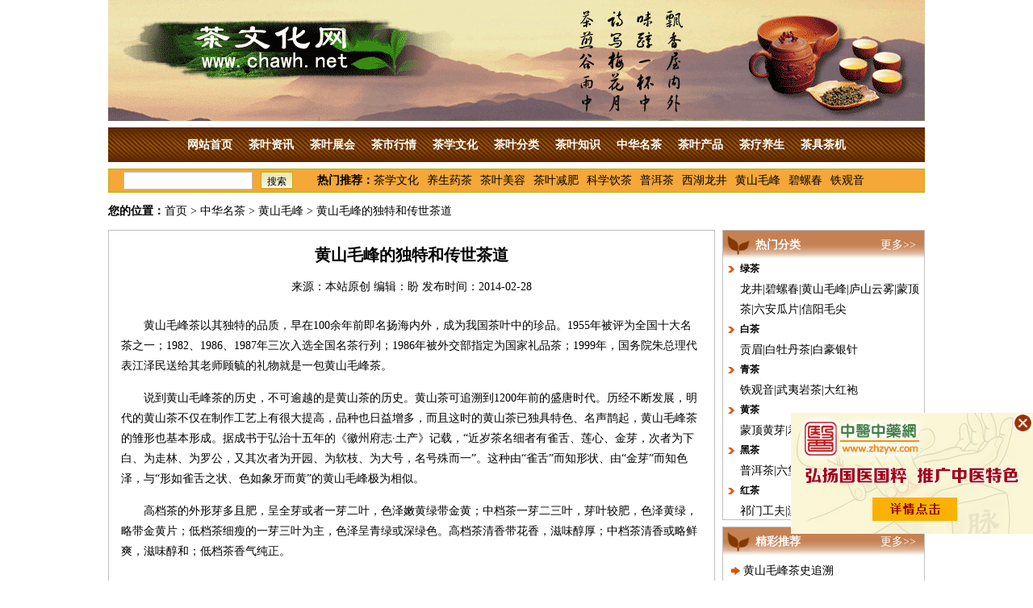

--- FILE ---
content_type: text/html
request_url: http://chawh.net/mc/hsmf/7924.html
body_size: 3806
content:
<!DOCTYPE html PUBLIC "-//W3C//DTD XHTML 1.0 Transitional//EN" "http://www.w3.org/TR/xhtml1/DTD/xhtml1-transitional.dtd">
<html xmlns="http://www.w3.org/1999/xhtml">
<head>
<meta http-equiv="Content-Type" content="text/html; charset=gb2312" />
<title>黄山毛峰的独特和传世茶道_黄山毛峰_茶文化网</title>
<meta name="keywords" content="黄山毛峰,黄山毛峰的独特,茶道" />
<meta name="description" content="据成书于弘治十五年的《徽州府志·土产》记载，“近岁茶名细者有雀舌、莲心、金芽，次者为下白、为走林、为罗公，又其次者为开园、为软枝、为大号，名号殊而一”。" />
<link href="/css/master.css" rel="stylesheet" type="text/css" />
<link href="/css/layout.css" rel="stylesheet" type="text/css" />
<script src="/js/m.js" type="text/javascript"></script>
<script src="/js/top.js" type="text/javascript"></script>
<script type="text/javascript">uaredirect("http://m.chawh.net/mc/hsmf/7924.html");</script>
</head>
<body>
<div id="banner"><img src="/images/tea_02.gif"></div>
<div id="nav">
  <p><a href="/">网站首页</a><a href="/zx/">茶叶资讯</a><a href="/zh/">茶叶展会</a><a href="/hq/">茶市行情</a><a href="/wh/">茶学文化</a><a href="/cyfl.html" target="_blank">茶叶分类</a><a href="/zs/">茶叶知识</a><a href="/mc/">中华名茶</a><a href="/cp/">茶叶产品</a><a href="/ys/">茶疗养生</a><a href="/cj/">茶具茶机</a></p>
</div>
<div id="search"> <form action="/plus/search.php" name="formsearch">
  <input type="hidden" name="kwtype" value="0" />
  <input name="q" type="text" id="search-keyword" class="search"/>
  <button class="btn" type="submit">搜索</button>
  </form>
  <p><strong>热门推荐：</strong><a href="/wh/" target="_blank">茶学文化</a><a href="/ys/ysyc/" target="_blank">养生药茶</a><a href="/ys/cymr/" target="_blank">茶叶美容</a><a href="/ys/cyjf/" target="_blank">茶叶减肥</a><a href="/ys/kxyc/" target="_blank">科学饮茶</a><a href="/heic/pec/" target="_blank">普洱茶</a><a href="/mc/xhlj/" target="_blank">西湖龙井</a><a href="/mc/hsmf/" target="_blank">黄山毛峰</a><a href="/mc/dtblc/" target="_blank">碧螺春</a><a href="/mc/axtgy/" target="_blank">铁观音</a></p>
</div>
<div id="breadcrumb">
  <p><strong>您的位置：</strong><a href='/'>首页</a> > <a href='/mc/'>中华名茶</a> > <a href='/mc/hsmf/'>黄山毛峰</a> > 黄山毛峰的独特和传世茶道</p>
</div>
<script type="text/javascript" src="http://geju.org/scripts/ads.ashx?posId=120420112923671"></script>
<div id="left">
  <h1>黄山毛峰的独特和传世茶道</h1>
  <h4>来源：本站原创 编辑：盼 发布时间：2014-02-28</h4>
  <p>	黄山毛峰茶以其独特的品质，早在100余年前即名扬海内外，成为我国茶叶中的珍品。1955年被评为全国十大名茶之一；1982、1986、1987年三次入选全国名茶行列；1986年被外交部指定为国家礼品茶；1999年，国务院朱总理代表江泽民送给其老师顾毓的礼物就是一包黄山毛峰茶。</p><p>	说到黄山毛峰茶的历史，不可逾越的是黄山茶的历史。黄山茶可追溯到1200年前的盛唐时代。历经不断发展，明代的黄山茶不仅在制作工艺上有很大提高，品种也日益增多，而且这时的黄山茶已独具特色、名声鹊起，黄山毛峰茶的雏形也基本形成。据成书于弘治十五年的《徽州府志·土产》记载，“近岁茶名细者有雀舌、莲心、金芽，次者为下白、为走林、为罗公，又其次者为开园、为软枝、为大号，名号殊而一”。这种由“雀舌”而知形状、由“金芽”而知色泽，与“形如雀舌之状、色如象牙而黄”的黄山毛峰极为相似。</p><p>	高档茶的外形芽多且肥，呈全芽或者一芽二叶，色泽嫩黄绿带金黄；中档茶一芽二三叶，芽叶较肥，色泽黄绿，略带金黄片；低档茶细瘦的一芽三叶为主，色泽呈青绿或深绿色。高档茶清香带花香，滋味醇厚；中档茶清香或略鲜爽，滋味醇和；低档茶香气纯正。</p>
  <div id="bdshare" class="bdshare_t bds_tools get-codes-bdshare" style=" padding:20px;">
<span class="bds_more">分享到：</span>
<a class="bds_tsina"></a>
<a class="bds_qzone"></a>
<a class="bds_tqq"></a>
<a class="bds_renren"></a>
<a class="bds_baidu"></a>
<a class="bds_douban"></a>
<a class="bds_tieba"></a>
<a class="bds_t163"></a>
<a class="shareCount"></a>
</div>
  <h5>上一篇：<a href='/mc/hsmf/7923.html'>黄山毛峰的采制</a>  &nbsp; 下一篇：<a href='/mc/hsmf/7925.html'>黄山毛峰分级</a> </h5>
  <h6><a href="/">返回首页</a></h6>
  <div id="xg">
    <h3><span><a href="#">更多>></a></span>相关文章</h3>
    <ul>
      <li><span>15-03-19</span><a href="/mc/hsmf/11685.html" target="_blank">黄山毛峰鉴别方法</a></li>
<li><span>15-03-16</span><a href="/mc/hsmf/11652.html" target="_blank">黄山毛峰的泡制</a></li>
<li><span>14-02-28</span><a href="/mc/hsmf/7923.html" target="_blank">黄山毛峰的采制</a></li>
<li><span>14-02-28</span><a href="/mc/hsmf/7924.html" target="_blank">黄山毛峰的独特和传世茶道</a></li>
<li><span>14-02-28</span><a href="/mc/hsmf/7925.html" target="_blank">黄山毛峰分级</a></li>
<li><span>14-02-28</span><a href="/mc/hsmf/7920.html" target="_blank">黄山毛峰茶中精品</a></li>
<li><span>14-02-28</span><a href="/mc/hsmf/7921.html" target="_blank">正宗黄山毛峰</a></li>
<li><span>14-02-28</span><a href="/mc/hsmf/7922.html" target="_blank">黄山毛峰采摘</a></li>
<li><span>14-02-28</span><a href="/mc/hsmf/7919.html" target="_blank">黄山毛峰荣誉</a></li>
<li><span>13-10-12</span><a href="/mc/hsmf/6612.html" target="_blank">黄山毛峰茶之美</a></li>
<li><span>13-10-11</span><a href="/mc/hsmf/6593.html" target="_blank">黄山毛峰茶的特点</a></li>
<li><span>12-09-05</span><a href="/mc/hsmf/5227.html" target="_blank">正宗黄山毛峰的生产期</a></li>

    </ul>
  </div>
</div>
<div id="rightwrap">
  <div class="leftbar">
    <h2><span><a href="/cyfl.html">更多>></a></span><a href="/cyfl.html">热门分类</a></h2>
    <dl>
      <dt><a href="/lc/">绿茶</a></dt>
      <dd><a href="/lc/lj/">龙井</a>|<a href="/lc/blc/">碧螺春</a>|<a href="/lc/hsmf/">黄山毛峰</a>|<a href="/lc/lsyw/">庐山云雾</a>|<a href="/lc/mdc/">蒙顶茶</a>|<a href="/lc/lagp/">六安瓜片</a>|<a href="/lc/xymj/">信阳毛尖</a></dd>
    </dl>
    <dl>
      <dt><a href="/bc/">白茶</a></dt>
      <dd><a href="/bc/gm/">贡眉</a>|<a href="/bc/bmdc/">白牡丹茶</a>|<a href="/bc/bhyz/">白豪银针</a></dd>
    </dl>
    <dl>
      <dt><a href="/qc/">青茶</a></dt>
      <dd><a href="/qc/tgy/">铁观音</a>|<a href="/qc/wyyc/">武夷岩茶</a>|<a href="/qc/dhp/">大红袍</a></dd>
    </dl>
    <dl>
      <dt><a href="/hc/">黄茶</a></dt>
      <dd><a href="/hc/mdhy/">蒙顶黄芽</a>|<a href="/hc/jsyz/">君山银针</a>|<a href="/hc/wxhd/">皖西黄大茶</a></dd>
    </dl>
    <dl>
      <dt><a href="/heic/">黑茶</a></dt>
      <dd><a href="/heic/pec/">普洱茶</a>|<a href="/heic/lbsc/">六堡散茶</a>|<a href="/heic/anhc/">安化黑茶</a></dd>
    </dl>
    <dl>
      <dt><a href="/hoc/">红茶</a></dt>
      <dd><a href="/hoc/qmgf/">祁门工夫</a>|<a href="/hoc/dhgf/">滇红工夫</a>|<a href="/hoc/chgf/">川红工夫</a></dd>
    </dl>
  </div>
  <div class="leftbar">
    <h2><span><a href="#">更多>></a></span>精彩推荐</h2>
    <ul>
      <li><a href="/mc/hsmf/2004.html" target="_blank">黄山毛峰茶史追溯</a></li>
<li><a href="/mc/hsmf/2005.html" target="_blank">黄山毛峰名茶鉴赏</a></li>
<li><a href="/mc/hsmf/2006.html" target="_blank">黄山毛峰传说</a></li>
<li><a href="/mc/hsmf/1303.html" target="_blank">黄山毛峰历史渊源</a></li>
<li><a href="/mc/hsmf/1304.html" target="_blank">黄山毛峰社会声誉</a></li>
<li><a href="/mc/hsmf/1305.html" target="_blank">黄山毛峰品级</a></li>
<li><a href="/mc/hsmf/1306.html" target="_blank">黄山毛峰特点</a></li>
<li><a href="/mc/hsmf/880.html" target="_blank">黄山毛峰的工艺特点和品质特点</a></li>
<li><a href="/mc/hsmf/881.html" target="_blank">黄山毛峰鉴别</a></li>
<li><a href="/mc/hsmf/882.html" target="_blank">黄山毛峰采制</a></li>
<li><a href="/mc/hsmf/883.html" target="_blank">黄山毛峰独特功效</a></li>

    </ul>
  </div>
  <div class="teaquestion">
    <h2><span><a href="/wh/">更多>></a></span><a href="/wh/">茶学文化</a></h2>
    <ul>
      <li><a href="/wh/csch/11730.html" target="_blank">茶诗三首</a></li>
<li><a href="/wh/sjwh/11729.html" target="_blank">中国古代斗茶</a></li>
<li><a href="/wh/sjwh/11728.html" target="_blank">越南玳玳花茶文化</a></li>
<li><a href="/wh/sjwh/11727.html" target="_blank">印度尼西亚冰茶简介</a></li>
<li><a href="/wh/sjwh/11726.html" target="_blank">新加坡和马来西亚肉骨茶简介</a></li>
<li><a href="/wh/sjwh/11725.html" target="_blank">泰国的腌茶</a></li>
<li><a href="/wh/sjwh/11724.html" target="_blank">新加坡和马来西亚肉骨茶简介</a></li>
<li><a href="/wh/cdcs/11575.html" target="_blank">乌龙茶的故事传说</a></li>
<li><a href="/wh/cdcs/11574.html" target="_blank">乌龙茶的名字来源</a></li>
<li><a href="/wh/sjwh/11494.html" target="_blank">浪漫的英式下午茶</a></li>
<li><a href="/wh/sjwh/11495.html" target="_blank">俄罗斯人不可一日无茶</a></li>

    </ul>
  </div>
  <div class="teasc">
    <h2><span><a href="/ys/">更多>></a></span><a href="/ys/">茶疗养生</a></h2>
    <ul>
      <li><span>[茶叶减肥]</span><a href="/ys/cyjf/11777.html" target="_blank">普洱茶减去小腹赘肉</a></li>
<li><span>[茶叶减肥]</span><a href="/ys/cyjf/11778.html" target="_blank">荷花茶减肥</a></li>
<li><span>[茶叶减肥]</span><a href="/ys/cyjf/11776.html" target="_blank">吉姆奈玛茶</a></li>
<li><span>[茶叶减肥]</span><a href="/ys/cyjf/11774.html" target="_blank">乌龙茶减肥</a></li>
<li><span>[茶叶减肥]</span><a href="/ys/cyjf/11775.html" target="_blank">杜仲茶</a></li>
<li><span>[科学饮茶]</span><a href="/ys/kxyc/11773.html" target="_blank">饮茶可以提高怀孕几率</a></li>
<li><span>[科学饮茶]</span><a href="/ys/kxyc/11770.html" target="_blank">临产期不要喝茶</a></li>
<li><span>[科学饮茶]</span><a href="/ys/kxyc/11771.html" target="_blank">孕期不宜喝茶</a></li>
<li><span>[科学饮茶]</span><a href="/ys/kxyc/11772.html" target="_blank">经期喝茶不好</a></li>
<li><span>[科学饮茶]</span><a href="/ys/kxyc/11769.html" target="_blank">哺乳期不能喝茶</a></li>
<li><span>[科学饮茶]</span><a href="/ys/kxyc/11768.html" target="_blank">空腹饮茶</a></li>

    </ul>
  </div>
</div>
<div id="footernav">
  <p><a href="/">网站首页</a> | <a href="/zx/">茶叶资讯</a> | <a href="/zh/">茶叶展会</a> | <a href="/hq/">茶市行情</a> | <a href="/wh/">茶学文化</a> | <a href="/cyfl.html" target="_blank">茶叶分类</a> | <a href="/zs/">茶叶知识</a> | <a href="/mc/">中华名茶</a> | <a href="/cp/">茶叶产品</a> | <a href="/ys/">茶疗养生</a> | <a href="/cj/">茶具茶机</a></p>
</div>
<div id="footer">
  <p>Copyright 2003-2020 chawh.net All rights reserved<br />
    版权所有 <a href="http://www.chawh.net"><strong>中国茶文化网</strong></a><br />
    文明办网文明上网投诉电话：15101063588 </p>
</div>
<script type="text/javascript" src="/js/Talk_wh.js"></script>
<script type="text/javascript" id="bdshare_js" data="type=tools&uid=6875813" ></script>
<script type="text/javascript" id="bdshell_js"></script>
<script type="text/javascript">
document.getElementById("bdshell_js").src = "http://bdimg.share.baidu.com/static/js/shell_v2.js?cdnversion=" + Math.ceil(new Date()/3600000)
</script>
</body>
</html>

--- FILE ---
content_type: text/css
request_url: http://chawh.net/css/master.css
body_size: 3265
content:
*{ margin:0; padding:0; border:0;}
div,form,img,ul,ol,li,dl,dt,dd {border:0;margin:0;padding:0;}
h1,h2,h3,h4,h5,h6 {margin:0;padding:0;}
li,li a {white-space:nowrap; overflow:hidden; text-overflow:ellipsis; list-style:none;}
body{ background:#fff; margin: 0 auto; width: 1012px; font-family:"宋体";}
a {	text-decoration: none;	color: #000;}
a:hover {text-decoration: underline;}
.left { float:left;}
.right { float:right;}
.ad{ display:block; height:auto; clear:both; margin-bottom:8px; overflow:hidden; zoom:1;}
#nav p { font: bold 14px/43px "宋体"; text-align:center;}
#nav p a { padding: 0 10px; color:#fff;}
.search { width:158px; border: solid 1px #bfbfbf; background:#fff; height:20px; float:left; margin:3px 0 0 18px; line-height:20px;}
.btn { background:url(../images/tea_08.gif) repeat-x; height:22px; border: solid 1px #c0b006; width:40px; float:left; margin: 3px 0 0 10px; font: normal 12px/22px "宋体"; text-align:center; cursor:pointer;}
#search p { float:left; font: normal 14px/28px "宋体"; width:700px; padding-left:30px;}
#search p a{ padding-right:10px;}
.leftbar { width:233px; float:left; border: solid 1px #bfbfbf; background:url(../images/tea_12.gif) repeat-x 20px 0; height:370px; margin-bottom:8px;}
.leftbar h2,.rightbar h2 { font: bold 14px/35px "宋体"; background:url(../images/tea_15.gif) no-repeat 5px center; padding: 0 10px 0 40px; color:#fff;}
.leftbar h2 a,.rightbar h2 a{ color:#fff;}
.leftbar h2 span,.rightbar h2 span { float:right;}
.leftbar h2 span a,.rightbar h2 span a { color:#fff; font-weight:normal;}
.leftbar dl { padding: 0 6px;}
.leftbar dt { background:url(../images/tea_26.gif) no-repeat left center; padding-left:15px; font: bold 12px/25px "宋体"; }
.leftbar dd { font: normal 14px/25px "宋体"; padding-left:15px;}
.leftbar ul { margin:6px 0;}
.leftbar li { background:url(../images/tea_74.gif) no-repeat left center; font: normal 14px/25px "宋体"; padding-left:15px; margin-left:10px; width:195px;}
.centerbar { float:left; border: solid 1px #bfbfbf; width:434px; margin: 0 0 8px 8px; height:370px;}
.centerbar h1 { font: bold 18px/30px "宋体"; text-align:center;}
.centerbar h1 a { color:#f00;}
.centerbar dl { margin:10px; height:125px;}
.centerbar dt,.centerbar dt img { width:180px; height:120px; float:left;}
.centerbar dd { margin-left:10px; float:left; width:210px; font: normal 14px/24px "宋体"; text-indent:28px;}
.centerbar dd a { color:#f00;}
.centerbar h2 { background:url(../images/tit_03.gif) no-repeat; border: solid 1px #d1983e; font: bold 14px/30px "宋体"; padding: 0 10px 0 40px; color:#622c01; margin-bottom:8px;}
.centerbar h2 a{ color:#622c01;}
.centerbar h2 span { float:right; font-weight:normal;}
.centerbar h2 span a { color:#622c01;}
.topcenter li { font: normal 14px/26px "宋体"; padding: 0 10px; width:410px;}
.topcenter li strong { float:left;}
.topcenter li a { width:250px; float:left;}
*html .topcenter li { line-height:23px;}
.topcenter li span { float:right; color:#8a8a8a;}
.teahq li { font: normal 14px/27px "宋体"; padding: 0 10px; width:185px; background:url(../images/tea_70.gif) no-repeat left center; margin-left:10px; float:left; display:inline; color:#000;}
.rightbar { width:323px; float:right; border: solid 1px #bfbfbf; background:url(../images/tea_12.gif) repeat-x 20px 0; height:370px; margin-bottom:8px; display:inline;}
.topright { margin-top:8px;}
.topright li,.teazs li { background:url(../images/tea_32.gif) no-repeat left center; font: normal 14px/26px "宋体"; padding-left:10px; margin: 0 10px; }
.topright li a { width:220px; float:left;}
.topright li span { float:right;}
.rightbar dl { height:145px; margin: 10px 0 10px 10px;}
.rightbar dt,.rightbar dt img { width:140px; height:145px; float:left;}
.rightbar dd { margin-left:10px; float:left; width:150px; font: normal 12px/24px "宋体"; text-indent:28px;}
.rightbar dd a { color:#f00;}
.teazs { clear:both;}
.teazs li { background:url(../images/tea_77.gif) no-repeat left center; width:290px;}
.column { border: solid 1px #bfbfbf; clear:both; height:580px; margin-bottom:8px;}
.column h2,.column3 h2 { background:url(../images/t_07.gif); font: bold 14px/32px "宋体"; color:#622c01; padding: 0 10px 0 45px; clear:both;}
.column h2 a,.column3 h2 a{ color:#622c01;}
.column h2 span,.column3 h2 span { float:right; font-weight:normal;}
.column dl { padding: 0 19px; margin-top:8px; float:left; width:162px; height:265px; display:inline;}
.column dl h3 { background:url(../images/tea_40.gif) no-repeat left center; font: bold 14px/33px "宋体"; padding-left:20px;}
.column dl h3  a { color:#b14e3a;}
.column dt { border: solid 1px #bfbfbf; width:160px; height:95px; margin-bottom:8px;}
.column dt img { float:left; height:95px; width:160px;}
.column dd { background:url(../images/tea_70.gif) no-repeat left center; padding-left:10px; font: normal 14px/25px "宋体";white-space:nowrap; overflow:hidden; text-overflow:ellipsis; width:150px;}
.teawh { border: solid 1px #c0c0c0; float:left; width:751px; margin-bottom:8px; height:517px;}
.teawh h2,.column2 h2{ background: #e5d0ad; font: bold 20px/35px "宋体"; padding: 0 10px 0 55px; color:#a34532; margin-bottom:16px;}
.teawh h2 a,.column2 h2 a{ color:#a34532;}
.teawh h2 span,.column2 h2 span { float:right; font-weight:normal; font-size:14px;}
.teawh h2 span a,.column2 h2 span a { color:#a34532; padding: 0 5px;}
.whmain { padding: 0 10px 15px 10px; width:355px; height:218px; float:left;}
.whmain dl { height:110px;}
.whmain dt { border: solid 1px #bfbfbf; width:105px; height:100px; float:left; margin-right:10px;}
.whmain dt img { width:105px; height:100px; float:left;}
.whmain dd { text-indent:24px; font: normal 12px/25px "宋体";}
.whmain dd a { color:#f00;} 
.whmain ul { clear:both;}
.whmain li { font: normal 14px/27px "宋体"; width:340px;}
.whmain li strong { color:#a1412d; margin-right:10px;}
.teaquestion { width:249px; border: solid 1px #c0c0c0; float:right; background:#fbf6e2; margin-bottom:8px; height:517px;}
.teaquestion h2,.teasc h2 { background:url(../images/tea_88.gif) no-repeat; font: bold 14px/36px "宋体"; padding: 0 10px; color:#fff;}
.teaquestion h2 a,.teasc h2 a{ color:#fff;}
.teaquestion h2 span,.teasc h2 span { float:right; font-weight:normal;}
.teaquestion h2 span a,.teasc h2 span a  { color:#fff;}
.teaquestion ul,.teasc ul { margin: 10px 0;}
.teaquestion li { background:url(../images/tea_70.gif) no-repeat left center; padding-left:10px; font: normal 14px/27px "宋体"; margin-left:10px; width:220px;}
.tea { position:relative; float:left; top:-7px;}

.column2 { border: solid 1px #bfbfbf; clear:both; height:455px; margin-bottom:8px;}
.column2 dl { padding: 0 10px 10px 10px; width:316px; height:190px; float:left;}
.column2 dt,.teasnmain dt{ background:url(../images/tea_109.gif) no-repeat left center; font: bold 14px/30px "宋体"; color:#a1422f; padding-left:20px;}
.column2 dt a,.teasnmain dt a{ color:#a1422f;}
.column2 dd { font: normal 14px/27px "宋体"; white-space:nowrap; overflow:hidden; text-overflow:ellipsis; width:315px;}
.column2 dd strong { color:#a1412d; margin-right:10px;}

.teasn { border: solid 1px #ffdc8b; float:left; width:622px; height:596px; margin-bottom:8px;}
.teasnmain { width:291px; float:left; padding:10px;}
.teasnmain dl{ height:162px;}
.teasnmain dd { width:190px; height:120px; margin-top:5px;}
.teasnmain dd img { float:left; width:190px; height:120px; border: solid 1px #c0c0c0;}
.teasnmain ul { clear:both;}
.teasnmain li { background:url(../images/tea_70.gif) no-repeat left center; font: normal 14px/25px "宋体"; padding-left:10px; width:280px;}
.teasn h2,.teajj h2 { background:url(../images/tea_105.gif) repeat-x; font: bold 14px/32px "宋体"; padding: 0 10px; color:#a1422f;}
.teasn h2 a,.teajj h2 a{ color:#a1422f;}
.teasn h2 span,.teajj h2 span { float:right; font-weight:normal;}
.teasn h2 span a,.teajj h2 span a { color:#a1422f;}
.teajj { width:378px; float:right; border: solid 1px #ffdc8b; height:596px; margin-bottom:8px;}
.teajj dl { height:140px; clear:both;}
.teajj dt { background:url(../images/tea_112.gif) no-repeat 10px center; font: bold 14px/40px "宋体"; color:#a1422f; padding-left:30px;}
.teajj dt a{ color:#a1422f;}
.teajj dd { float:left; margin-left:7px; width:115px; height:90px; border: solid 1px #c0c0c0; display:inline;}
.teajj dd img { width:115px; height:90px; float:left;}
.column3 { border: solid 1px #bfbfbf; clear:both; height:305px; margin-bottom:8px;}
.column3 dl{ width:232px; padding: 10px; float:left;}
.column3 dt { font: bold 14px/30px "宋体"; background:url(../images/tea_159.gif) no-repeat left center; padding-left:30px; border-bottom:dashed 1px #b14e3a;}
.column3 dd { font: normal 14px/28px "宋体"; background:url(../images/tea_162.gif) no-repeat left center; padding-left:18px; width:210px;white-space:nowrap; overflow:hidden; text-overflow:ellipsis;}
#footernav p { font: normal 14px/42px "宋体"; text-align:center; color:#fff;}
#footernav p a { color:#fff;}
#footer p { font: normal 14px/30px "宋体"; text-align:center; padding-bottom:10px;}


.pdcolumn { height:350px; width:374px; background:#fffbf2 url(../images/pd_13.gif) no-repeat bottom; float:left; margin: 0 6px 8px 0; display:inline; padding-bottom:10px;}
.title { background:url(../images/tit.gif) repeat-x; width:374px; height:35px;}
.title h2 { float:left; margin-top:6px; font: bold 14px/29px "宋体"; text-align:center; padding: 0 10px 0 33px; background:#fffbf2 url(../images/title_08.gif) no-repeat 8px center;}
.title h2 a { color:#b14e3a;}
.title span { float:right; font: normal 14px/35px "宋体";}
.title span a { color:#fff5df;}
.pdcolumn dl { padding: 10px; border: solid 1px #bfbfbf; border-width: 0 1px; height:97px; width:352px;}
.pdcolumn dt { float:left; border: solid 1px #bfbfbf; width:135px; height:95px;}
.pdcolumn dt img { width:135px; height:95px; float:left;}
.pdcolumn dd { float:left; padding-left:10px; width:205px; font: normal 14px/24px "宋体";}
.pdcolumn dd strong a { color:#000;}
.pdcolumn dd a { color:#f00;}
.pdcolumn ul { border: solid 1px #bfbfbf; border-width: 0 1px; border-top:dashed 1px #b14e3a; padding:10px 10px 0 10px; height:187px; clear:both; display:block; width:352px;}
.pdcolumn li { font: normal 14px/30px "宋体"; background: url(../images/tea_70.gif) no-repeat left center; padding-left:10px;}
.pdcolumn li a { width:250px; float:left;}
.pdcolumn li span { float:right;}
.teasc { width:249px; border: solid 1px #c0c0c0; background:#fbf6e2; margin-bottom:8px; height:517px; clear:both;}
.teasc li { font: normal 14px/27px "宋体"; padding: 0 10px; width:220px;}
.teasc li span { color:#4f4f4f; padding-right:15px;}

#left h1,#leftwrap h1 { font: bold 20px/20px "宋体"; margin: 10px; text-align:center; padding-top:10px;}
#left h4 { font: normal 14px/40px "宋体"; text-align:center;}
#left p,#leftwrap p { font: normal 14px/25px "宋体"; text-indent:28px; margin: 15px;}
#leftwrap p a { color:#f00;}
#left h5 { font: normal 14px/40px "宋体"; padding-left:15px; clear:both}
#left h5 strong { color:#f00;}
#left h5 a { padding-right:20px;}
#left h6 { font: bold 14px/40px "宋体"; margin-left:620px;}
#left h6 a { color:#f00;}
.imglist dl { float:left; margin: 10px 10px 0 10px; display:inline;}
.imglist dt { width:165px; height:130px; border: solid 1px #bfbfbf;}
.imglist dt img { width:165px; height:130px; float:left;}
.imglist dd { font: normal 14px/25px "宋体"; text-align:center; width:165px;white-space:nowrap; overflow:hidden; text-overflow:ellipsis;}
.list ul { padding:10px; margin-left:20px;margin-right:20px;}
.list ul li { font:normal 14px/30px "宋体"; border-bottom:dashed 1px #bfbfbf; padding-left:10px; background:url(../images/tea_70.gif) no-repeat left center;}
.list ul li span { float:right; color:#b55c49;}
.list li a:hover { color:#F90;}
#xg h3 { background:url(../images/xg_03.jpg) repeat-x; border-bottom: solid 1px #bfbfbf; font: bold 14px/40px "宋体"; padding: 0 10px; margin-bottom:8px;}
#xg h3 span{ float:right; font-weight: normal;}
#xg li { background:url(../images/tea_70.gif) no-repeat left center; padding:0 10px; width:332px; float:left; margin-left:10px; font: normal 14px/30px "宋体"; display:inline;}
#xg li span { float:right; color:#b55c49;}

.pd2column { height:180px; margin-bottom:16px; background:#fffbf2; clear:both;}
.pd2column .title { width:750px; position: relative; top:-8px; background:url(../images/pd2tea_05.gif) repeat-x;}
.pd2column { border: solid 1px #c5c8bf; border-top:none; width:750px;}
.pd2column dl { float:left; padding:8px;}
.pd2column dt { width:165px; height:120px; float:left; border: solid 1px #bfbfbf; margin-right:10px;}
.pd2column dt img { width:165px; height:120px; float:left;}
.pd2column dd { float:left; width:230px; font: normal 14px/25px "宋体";}
.pd2column dd strong a { color:#000;}
.pd2column dd a { color:#f00;}
.pd2column ul { float:left; margin-left:10px;}
.pd2column li { background:url(../images/tea_70.gif) no-repeat left center; padding-left:10px; font: normal 14px/27px "宋体"; width:290px;}
.pd2img { width:240px; height:145px; margin: 10px 5px 5px 5px;}
#friendlink h2 { font: bold 14px/30px "宋体"; padding: 0 10px; background:#ddd; color:#b44800;}
#friendlink h2 span { float:right;}
#friendlink h2 span a { color:#b44800;}
#friendlink ul { padding: 10px; font: normal 14px/25px "宋体";}
#friendlink ul li { margin:5px; float:left;}

--- FILE ---
content_type: text/css
request_url: http://chawh.net/css/layout.css
body_size: 600
content:
#banner,#nav,#search,#gg,#friendlink { margin-bottom:8px;}
#banner { height:150px;}
#nav { background:url(../images/tea_05.gif) repeat-x; height:43px;}
#search { background:#f5a737; border: solid 1px #bfb117; height:28px;}
#gg { height:208px; clear:both;}
#friendlink {clear:both; height:170px; border: solid 1px #bfbfbf;}
#footernav { background:url(../images/tea_166.gif) repeat-x; height:42px; clear:both;}
#footer { height:200px; padding: 10px 0;}
#breadcrumb { height:30px; margin-bottom:8px; font: normal 14px/30px "宋体";}
#leftwrap { width:760px; float:left; display:inline;}
#rightwrap { width:251px; float:right; display:inline;}
#rightwrap div { width:249px; height:358px;}
#left { border: solid 1px #bfbfbf; width:750px; float:left; margin-bottom:8px; padding-bottom:10px; min-height:1452px;}
*html #left { height:1454px;}
#xg { border: solid 1px #bfbfbf; margin:10px 10px 0 10px; height:240px;}
#fy li {list-style-type: none;margin-right: 5px;margin-left: 5px;font-size: 14px;line-height: 1.5em;display: inline;}
#fy li a {color: #000000;text-decoration: none;font-weight: normal;}
#fy li a:hover,#left a:hover {color: #FF3300;text-decoration: underline;}
#fy {text-align: center;margin-top: 10px;width: 100%;}
#fy .thisclass{font-weight: bold;color: #F30;}

--- FILE ---
content_type: application/javascript
request_url: http://chawh.net/js/Talk_wh.js
body_size: 898
content:
document.write('<div id="gg" style="bottom: 0; margin: 0 auto; position: fixed;line-height:150px; right:0; bottom:0;  z-index: 999; _bottom:auto; _width: 100%;text-align:right;">');
document.write('<a href="http://www.zhzyw.org/" target="_blank" style="display:block;"><img src="http://www.dao-jiao.cn/images/zsgg.jpg" width="300" height="150" style="border:none; cursor:pointer;"></a>');
document.write('<a class="closed" href="javascript:;" style="position:absolute; right:0; top:0; width:25px; height:25px; display:block; font-size:26px; line-height:0; background:url(http://www.dao-jiao.cn/images/close.gif) no-repeat;"></a>');
document.write('</div>');
var aG=document.getElementById('gg');
var aC=aG.children[1];
aC.onclick=function(){
    aG.style.display='none';
    var T=setTimeout(function(){
        Show()
    },5000);
};
function Show(){
    aG.style.display='block';
};

--- FILE ---
content_type: application/javascript
request_url: http://chawh.net/js/top.js
body_size: 227
content:
document.writeln("<script type=\"text/javascript\">");
document.writeln("var cpro_psid = \"u2621475\";");
document.writeln("</script>");
document.writeln("<script src=\"http://su.bdimg.com/static/dspui/js/f.js\"></script>");

--- FILE ---
content_type: application/javascript
request_url: http://chawh.net/js/m.js
body_size: 136
content:
function uaredirect(f){if((navigator.userAgent.match(/(iPhone|Windows Phone|iPod|Android|ios|iPad|BlackBerry)/i))){location.replace(f)}}